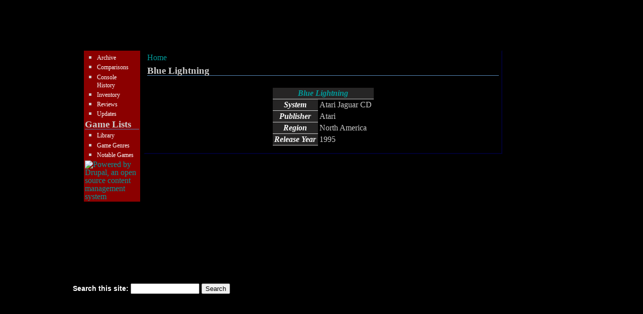

--- FILE ---
content_type: text/html; charset=utf-8
request_url: http://www.gamepilgrimage.com/content/blue-lightning
body_size: 3329
content:
<!DOCTYPE html PUBLIC "-//W3C//DTD XHTML 1.0 Strict//EN"
  "http://www.w3.org/TR/xhtml1/DTD/xhtml1-strict.dtd">
<html xmlns="http://www.w3.org/1999/xhtml" xml:lang="en" lang="en" dir="ltr">

<head>
<meta http-equiv="Content-Type" content="text/html; charset=utf-8" />
<title>Blue Lightning | www.gamepilgrimage.com</title>
    <meta http-equiv="Content-Type" content="text/html; charset=utf-8" />
<link rel="shortcut icon" href="/sites/gamepilgrimage/shinobi.ico" type="image/x-icon" />
    <link type="text/css" rel="stylesheet" media="all" href="/sites/default/files/css/css_4f13d657f5d6d0b4029d5acdb60559d8.css" />
 
    <script type="text/javascript" src="/sites/default/files/js/js_4420e083cdd5a2323a3c9526a50eecc0.js"></script>
<script type="text/javascript">
<!--//--><![CDATA[//><!--
jQuery.extend(Drupal.settings, { "basePath": "/", "dhtmlMenu": { "slide": "slide", "siblings": "siblings", "relativity": "relativity", "clone": "clone", "children": 0, "doubleclick": 0 }, "extlink": { "extTarget": "_blank", "extClass": "ext", "extSubdomains": 1, "extExclude": "", "extInclude": "", "extAlert": 0, "extAlertText": "This link will take you to an external web site. We are not responsible for their content.", "mailtoClass": "mailto" }, "lightbox2": { "rtl": 0, "file_path": "/(\\w\\w/)sites/default/files", "default_image": "/modules/lightbox2/images/brokenimage.jpg", "border_size": 10, "font_color": "000", "box_color": "fff", "top_position": "", "overlay_opacity": "0.8", "overlay_color": "000", "disable_close_click": 1, "resize_sequence": 0, "resize_speed": 400, "fade_in_speed": 400, "slide_down_speed": 600, "use_alt_layout": 0, "disable_resize": 0, "disable_zoom": 0, "force_show_nav": 0, "show_caption": true, "loop_items": 0, "node_link_text": "View Image Details", "node_link_target": 0, "image_count": "Image !current of !total", "video_count": "Video !current of !total", "page_count": "Page !current of !total", "lite_press_x_close": "press \x3ca href=\"#\" onclick=\"hideLightbox(); return FALSE;\"\x3e\x3ckbd\x3ex\x3c/kbd\x3e\x3c/a\x3e to close", "download_link_text": "", "enable_login": false, "enable_contact": false, "keys_close": "c x 27", "keys_previous": "p 37", "keys_next": "n 39", "keys_zoom": "z", "keys_play_pause": "32", "display_image_size": "thumbnail", "image_node_sizes": "(\\.thumbnail)", "trigger_lightbox_classes": "img.thumbnail, img.image-thumbnail", "trigger_lightbox_group_classes": "img.inline,img.ImageFrame_image,img.ImageFrame_none,img.image-img_assist_custom", "trigger_slideshow_classes": "", "trigger_lightframe_classes": "", "trigger_lightframe_group_classes": "", "custom_class_handler": "lightbox", "custom_trigger_classes": "img.gamepics", "disable_for_gallery_lists": 1, "disable_for_acidfree_gallery_lists": true, "enable_acidfree_videos": true, "slideshow_interval": 5000, "slideshow_automatic_start": true, "slideshow_automatic_exit": true, "show_play_pause": true, "pause_on_next_click": false, "pause_on_previous_click": true, "loop_slides": false, "iframe_width": 600, "iframe_height": 400, "iframe_border": 1, "enable_video": 1, "flvPlayer": "/modules/lightbox2/flvplayer.swf", "flvFlashvars": "" }, "AjaxLoad": { "css": [ "/modules/book/book.css", "/modules/cck/theme/content-module.css", "/modules/ctools/css/ctools.css", "/modules/date/date.css", "/modules/dhtml_menu/dhtml_menu.css", "/modules/extlink/extlink.css", "/modules/fckeditor/fckeditor.css", "/modules/filefield/filefield.css", "/modules/footnotes/footnotes.css", "/modules/img_assist/img_assist.css", "/modules/lightbox2/css/lightbox.css", "/modules/node/node.css", "/modules/system/defaults.css", "/modules/system/system.css", "/modules/system/system-menus.css", "/modules/user/user.css", "/modules/cck/modules/fieldgroup/fieldgroup.css", "/modules/views/css/views.css", "/themes/gamepilgrimage/style.css" ], "scripts": [ "/misc/jquery.js", "/misc/drupal.js", "/modules/ajax_load/ajax_load.js", "/modules/dhtml_menu/dhtml_menu.js", "/modules/extlink/extlink.js", "/modules/img_assist/img_assist.js", "/modules/lightbox2/js/auto_image_handling.js", "/modules/lightbox2/js/lightbox_video.js", "/modules/lightbox2/js/lightbox.js", "/modules/mp3player/mp3player/audio-player.js" ] } });
//--><!]]>
</script>
<script type="text/javascript">
<!--//--><![CDATA[//><!--
AudioPlayer.setup("/modules/mp3player/mp3player/player.swf", {width:290,initialvolume: 80,transparentpagebg: "yes"});
//--><!]]>
</script>
</head> 


<body>
<div id="fb-root"></div>
<script>(function(d, s, id) {
  var js, fjs = d.getElementsByTagName(s)[0];
  if (d.getElementById(id)) {return;}
  js = d.createElement(s); js.id = id;
  js.src = "//connect.facebook.net/en_US/all.js#xfbml=1";
  fjs.parentNode.insertBefore(js, fjs);
}(document, 'script', 'facebook-jssdk'));</script>

<div class="outerbox">
<div class="Header">     </div>
<div class="box1">       
  <div id="logo-floater">
                </div>
		<div class="Navigation"> 
  			        		<div id="sidebar_left" class="sidebar">
          			          			<div id="block-menu-primary-links" class="clear-block block block-menu">


  <div class="content"><ul class="menu"><li class="leaf first no-dhtml "><a href="/content/archive" class="nav" id="dhtml_menu-331">Archive</a></li>
<li class="leaf  no-dhtml "><a href="/content/comparisons" class="nav" title="Comparisons" id="dhtml_menu-940">Comparisons</a></li>
<li class="leaf  no-dhtml "><a href="/content/console-history" class="nav" id="dhtml_menu-867">Console History</a></li>
<li class="leaf  no-dhtml "><a href="/content/inventory" class="nav" title="Inventory" id="dhtml_menu-1374">Inventory</a></li>
<li class="leaf  no-dhtml "><a href="/content/reviews" class="nav" title="Reviews" id="dhtml_menu-962">Reviews</a></li>
<li class="leaf last no-dhtml "><a href="/" class="nav" title="This page will track all of the sites updates" id="dhtml_menu-866">Updates</a></li>
</ul></div>
</div>
<div id="block-menu-menu-library" class="clear-block block block-menu">

  <h2>Game Lists</h2>

  <div class="content"><ul class="menu"><li class="leaf first dhtml-menu "><a href="http://www.gamepilgrimage.com/view/browse/gamelist" class="nav" id="dhtml_menu-459">Library</a></li>
<li class="leaf  dhtml-menu "><a href="http://www.gamepilgrimage.com/view/browse/gamegenres" class="nav" title="This list is for comparing and contrasting games from the same genre across platforms." id="dhtml_menu-1170">Game Genres</a></li>
<li class="leaf last dhtml-menu "><a href="http://www.gamepilgrimage.com/view/browse/notablegames" class="nav" title="A list of games noted for gameplay related reasons in online reviews." id="dhtml_menu-463">Notable Games</a></li>
</ul></div>
</div>
<div id="block-system-0" class="clear-block block block-system">


  <div class="content"><a href="http://drupal.org"><img src="/misc/powered-blue-80x15.png" alt="Powered by Drupal, an open source content management system" title="Powered by Drupal, an open source content management system" width="80" height="15" /></a></div>
</div>
        		</div><!--navbox-->
      					
  </div><!--Navigation -->
</div><!--box1 -->
<div class="box2"> 
        <!--$right --><br>
</div> <!--box2 -->
   <div class="Content2"> 
         <div id="center"><div id="squeeze"><div class="right-corner"><div class="left-corner">
          <div class="breadcrumb"><a href="/">Home</a></div>                              <h2>Blue Lightning</h2>                                        		     </div></div></div></div> <!-- /.left-corner, /.right-corner, /#squeeze, /#center -->
          <div class="clear-block">
            <div class="content gamelist">


<br>
<table border="2" cellpadding="5">
<tr><th colspan="2"><a href="/content/blue-lightning" class="active">Blue Lightning</a></th></tr>
<tr><th>System</th><td>Atari Jaguar CD</td></tr>
<tr><th>Publisher</th><td>Atari</td></tr>
<tr><th>Region</th><td>North America</td></tr><tr><th>Release Year</th><td>1995</td></tr></table>
<p>



</p></div>
<div class="clear-block clear"></div>          </div>
          		  
          
  </div>
  <br class="clear">
  </div>
  <div class="Footer"><div class="box"> <div id="block-search-0" class="clear-block block block-search">


  <div class="content"><form action="/content/blue-lightning"  accept-charset="UTF-8" method="post" id="search-block-form">
<div><div class="container-inline">
  <div class="form-item" id="edit-search-block-form-1-wrapper">
 <label for="edit-search-block-form-1">Search this site: </label>
 <input type="text" maxlength="128" name="search_block_form" id="edit-search-block-form-1" size="15" value="" title="Enter the terms you wish to search for." class="form-text" />
</div>
<input type="submit" name="op" id="edit-submit" value="Search"  class="form-submit" />
<input type="hidden" name="form_build_id" id="form-d6bf785082884ddeeee4a704091cda74" value="form-d6bf785082884ddeeee4a704091cda74"  />
<input type="hidden" name="form_id" id="edit-search-block-form" value="search_block_form"  />
</div>

</div></form>
</div>
</div>
</div></div>
 

     
	 
	  

</body>


